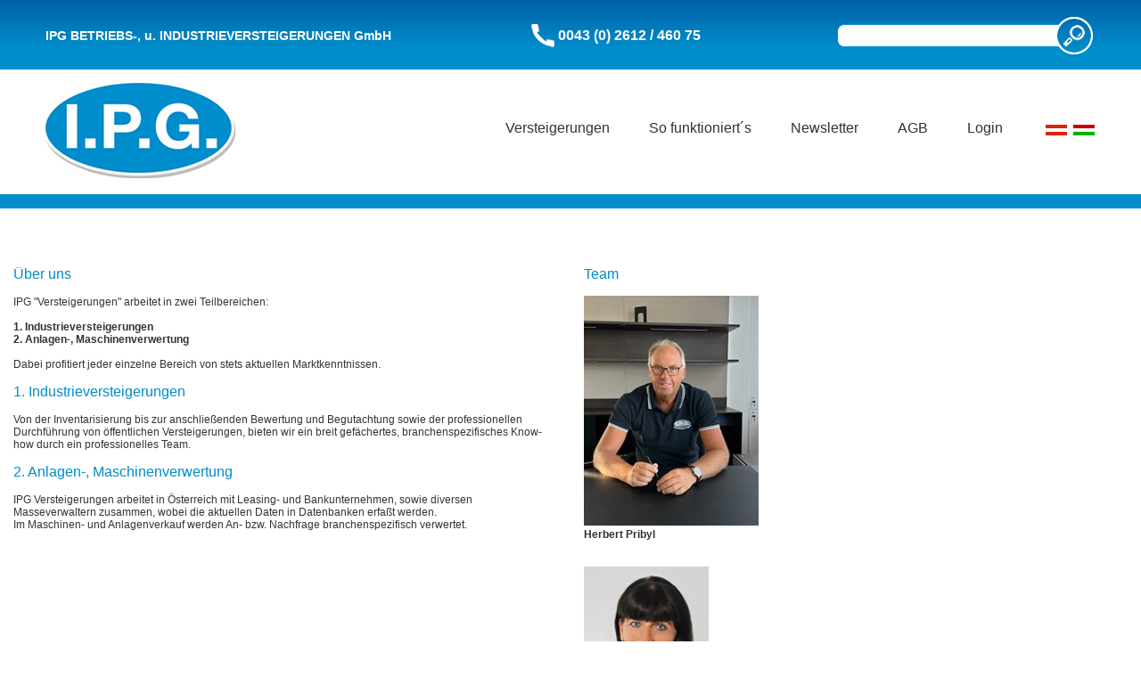

--- FILE ---
content_type: text/html; charset=ISO-8859-1
request_url: https://ipg-versteigerungen.at/ueber_uns.html
body_size: 4712
content:
<!DOCTYPE html>
<html>
<head>
	<title>I.P.G. BETRIEBS-, u. INDUSTRIE-VERSTEIGERUNGEN GmbH, Versteigerungen, Betriebsversteigerungen, Insolvenzversteigerung, Betriebsaufl&ouml;sungen, Konkurse, &Ouml;sterreich, Austria, Ungarn</title>
<meta name="author" content="I.P.G. BETRIEBS-, u. INDUSTRIE-VERSTEIGERUNGEN GmbH, altenbacher consulting">
<meta name="copyright" content="altenbacher consulting">
<meta name="robots" content="index,follow">
<meta http-equiv="content-type" content="text/html; charset=iso-8859-1">
<meta http-equiv="Expires" content="0">
<meta name="description" lang="de" content=", I.P.G. BETRIEBS-, u. INDUSTRIE-VERSTEIGERUNGEN GmbH">
<meta name="keywords" lang="de" content=", I.P.G. BETRIEBS-, u. INDUSTRIE-VERSTEIGERUNGEN GmbH">
<meta name="document-rating" content="General">
<meta name="document-classification" content="Business and Economy">
<meta http-equiv="content-Language" content="de">
<meta name="Page-Topic" content="Versteigerungen, Abverkauf">
<meta name="Page-Type" content="Produktinfo">
<meta name="Revisit-after" content="30 days">
<meta http-equiv="content-style-type" content="text/css">
<link rel="stylesheet" href="../includes/styles.css?abcdef" type="text/css">
<meta name="viewport" content="width=device-width, initial-scale:1.0">
<script src="//ajax.googleapis.com/ajax/libs/jquery/1.7.2/jquery.min.js"></script>
<script language="JavaScript" type="text/javascript">
<!--
function getScrollOffsets() {
	var w = window;
	if (w.pageXOffset != null) return { y:w.pageYOffset };
    var d = w.document;
    if (document.compatMode == "CSS1Compat") {
        return { y:d.documentElement.scrollTop };
    }
    return { y: d.body.scrollTop }; 
}
function zoomPicture (picsrc, w, h) {
	var lay = document.getElementById('picZoom');
	var layF = document.getElementById('picZoomField');
	var pic = document.getElementById('picZoomImg');
	var off = getScrollOffsets ();
    lay.style.top = eval ("'" + parseInt(off['y']-3000) + "px'");
	lay.style.display = 'block';
	var layFwidth = parseInt(w);
	layF.style.maxWidth = eval("'" + layFwidth + "px'");
	pic.src = picsrc;
	pic.width = w;
	pic.height = h;
}
function picClose () {
	var lay = document.getElementById('picZoom');
	lay.style.display = 'none';
}
function picUpload () {
	var lay = document.getElementById('galleryUpload');
	lay.style.display = 'block';
}
function onClickGalleryFormAction (I, A, V) {
	window.document.GalleryForm.ID.value = I;
	window.document.GalleryForm.GalleryAction.value = A;
	window.document.GalleryForm.ActionValue.value = V;
	window.document.GalleryForm.submit();
}

var Gallery = new Array();
var nowID;

function openGallery (Content_ID, Order) {
    nowID = Content_ID;
	var lay = document.getElementById('galleryZoom');
	var layF = document.getElementById('galleryZoomField');
	var Nr = document.getElementById('galleryZoomNr');
	var Nav = document.getElementById('galleryNav');
	var NavBack = document.getElementById('galleryNavBack');
	var NavFor = document.getElementById('galleryNavFor');
	var pic = document.getElementById('galleryZoomImg');
	var picWidth = document.getElementById('galleryZoomWidth');
	var tit = document.getElementById('galleryZoomTitle');
	var tex = document.getElementById('galleryZoomText');
	var Thumb = document.getElementById('galleryThumb' + Content_ID);
	if (Thumb === null) {
	} else {
		Thumb.style.display = 'block';
	}
    var off = getScrollOffsets ();
    lay.style.top = eval ("'" + parseInt(off['y']-3000) + "px'");
    lay.style.display = 'block';
	var layFwidth = parseInt(Gallery[Content_ID]["Width"]);
	layF.style.maxWidth = eval("'" + layFwidth + "px'");
	var NavWidth = parseInt(Gallery[Content_ID]["Width"]) + 40;
	Nav.style.maxWidth = eval("'" + NavWidth + "px'");
	if (Order > 1) { NavBack.innerHTML = '<a href="javascript: openGallery('+Content_ID+','+(parseInt(Order)-1)+');">&lt;</a>'; } else { NavBack.innerHTML = '<a href="" onClick="return false;" class="end">&lt;</a>'; } 
	if (Order < Gallery[Content_ID]["maxOrder"]) { NavFor.innerHTML = '<a href="javascript: openGallery('+Content_ID+','+(parseInt(Order)+1)+');">&gt;</a>'; } else { NavFor.innerHTML = '<a href="" onClick="return false;" class="end">&gt;</a>'; } 
	Nr.innerText = 'Bild '+Order+' von '+Gallery[Content_ID]["maxOrder"];
	pic.src = Gallery[Content_ID][Gallery[Content_ID]["Order"][Order]]["Src"];
	pic.width = Gallery[Content_ID][Gallery[Content_ID]["Order"][Order]]["Width"];
	pic.height = Gallery[Content_ID][Gallery[Content_ID]["Order"][Order]]["Height"];
	picWidth.style.maxWidth = eval("'" + Gallery[Content_ID][Gallery[Content_ID]["Order"][Order]]["Width"] + "px'");
	tit.innerText = Gallery[Content_ID][Gallery[Content_ID]["Order"][Order]]["Title"];
	tex.innerText = Gallery[Content_ID][Gallery[Content_ID]["Order"][Order]]["Text"];
}
function galleryClose () {
	var lay = document.getElementById('galleryZoom');
	lay.style.display = 'none';
	var Thumb = document.getElementById('galleryThumb' + nowID);
	if (Thumb === null) {
	} else {
		Thumb.style.display = 'none';
	}
}
//-->
</script><link type="text/css" rel="stylesheet" href="../includes/lightgallery/css/lightgallery.css" />
<script language="JavaScript" type="text/javascript">
<!--
function UnCryptMailto( s ) {
	var n = 0;
	var r = "";
	for( var i = 0; i < s.length; i++)
	{
	    n = s.charCodeAt( i );
	    if( n >= 8364 )
	    {
	        n = 128;                                
	    }
	    r += String.fromCharCode( n - 1 );
	}
	return r;
}

function linkTo_UnCryptMailto( s ){
	location.href=UnCryptMailto( s );
}
function MM_preloadImages() { //v3.0
  var d=document; if(d.images){ if(!d.MM_p) d.MM_p=new Array();
    var i,j=d.MM_p.length,a=MM_preloadImages.arguments; for(i=0; i<a.length; i++)
    if (a[i].indexOf("#")!=0){ d.MM_p[j]=new Image; d.MM_p[j++].src=a[i];}}
}

function MM_swapImgRestore() { //v3.0
  var i,x,a=document.MM_sr; for(i=0;a&&i<a.length&&(x=a[i])&&x.oSrc;i++) x.src=x.oSrc;
}

function MM_findObj(n, d) { //v4.01
  var p,i,x;  if(!d) d=document; if((p=n.indexOf("?"))>0&&parent.frames.length) {
    d=parent.frames[n.substring(p+1)].document; n=n.substring(0,p);}
  if(!(x=d[n])&&d.all) x=d.all[n]; for (i=0;!x&&i<d.forms.length;i++) x=d.forms[i][n];
  for(i=0;!x&&d.layers&&i<d.layers.length;i++) x=MM_findObj(n,d.layers[i].document);
  if(!x && d.getElementById) x=d.getElementById(n); return x;
}

function MM_swapImage() { //v3.0
  var i,j=0,x,a=MM_swapImage.arguments; document.MM_sr=new Array; for(i=0;i<(a.length-2);i+=3)
   if ((x=MM_findObj(a[i]))!=null){document.MM_sr[j++]=x; if(!x.oSrc) x.oSrc=x.src; x.src=a[i+2];}
}

function MM_openBrWindow(theURL,winName,features) { //v2.0
  window.open(theURL,winName,features);
}

function MM_showHideLayers() { //v3.0
  var i,p,v,obj,args=MM_showHideLayers.arguments;
  for (i=0; i<(args.length-2); i+=3) if ((obj=MM_findObj(args[i]))!=null) { v=args[i+2];
    if (obj.style) { obj=obj.style; v=(v=='show')?'visible':(v='hide')?'hidden':v; }
    obj.visibility=v; }
}

function MM_displayStatusMsg(msgStr) { //v1.0
  status=msgStr;
  document.MM_returnValue = true;
}
//-->
</script>
<script language="JavaScript" type="text/javascript">
<!--
function reloadSite () {
	window.location.href = '/index.phpPicSize=&amp;Gallery_Pic=1&amp;Diashow=Play#Bild';
}
function onLoadAction () {
	MM_preloadImages('');
	window.setTimeout("reloadSite()", 4000);
}
function onClickSend (reUrl) {
	if (reUrl) {
		window.document.Auction.reUrl.value = reUrl;
	}
	window.document.Auction.submit();
}
function onClickDelete (delID) {
	window.document.Auction.delID.value = delID;
	window.document.Auction.submit();
}
function changeDetailPic(picsrc, w, h) {
	var pic = document.getElementById('detailpic');
	pic.src = picsrc;
	pic.width = w;
	pic.height = h;
}
//-->
</script>
<script language="JavaScript">
<!--
var Serverzeit = new Date(2026, 0, 23, 21, 29, 34);
function UhrzeitAnzeigen() {
	if(!document.all && !document.getElementById) { return;	}
	var Jahr = Serverzeit.getYear(); var Monat = Serverzeit.getMonth()+1; var Tag = Serverzeit.getDate(); var Stunden = Serverzeit.getHours(); var Minuten = Serverzeit.getMinutes(); var Sekunden = Serverzeit.getSeconds();
	Serverzeit.setSeconds(Sekunden+1);
	if (Jahr < 999) { Jahr += 1900;	} if(Monat <= 9){ Monat = "0" + Monat; } if(Tag <= 9) { Tag = "0" + Tag; }
	if(Stunden <= 9){ Stunden = "0" + Stunden; } if(Minuten <= 9){ Minuten = "0" + Minuten; } if(Sekunden <= 9) { Sekunden = "0" + Sekunden; }
    Uhrzeitanzeige = Tag+"."+Monat+"."+Jahr+", "+Stunden+":"+Minuten+":"+Sekunden+" Uhr";
    if(document.getElementById) { document.getElementById("Uhrzeit").innerHTML = Uhrzeitanzeige } else if(document.all)	{ Uhrzeit.innerHTML = Uhrzeitanzeige; }
	setTimeout("UhrzeitAnzeigen()", 1000);
}
//-->
</script>
</head>
<body>
<div id="headerwrapper">
    <div id="header">    
        <div id="headercompany">IPG BETRIEBS-, u. INDUSTRIEVERSTEIGERUNGEN GmbH</div>
        <div id="headerhotline"><a href="tel:0043261246075">0043 (0) 2612 / 460 75</a></div>        
        <div id="headersearch">
            <form action="../suchergebnis.php" name="Search" id="Search">
            <input type="text" name="Suche" value="" class="field">
            <input type="submit" value="suchen" class="button">
            </form>
        </div>
    </div>
</div>
   
<div id="menuwrapper">
	<div id="menufield">
        <div id="logo"><a href="/"><img src="../images/ipg_logo.jpg" border="0" width="213" height="107" alt="I.P.G. BETRIEBS-, u. INDUSTRIE-VERSTEIGERUNGEN GmbH, Versteigerungen, Betriebsversteigerungen, Insolvenzversteigerung, Betriebsaufl&ouml;sungen, Konkurse, &Ouml;sterreich, Austria, Ungarn" title="I.P.G. BETRIEBS-, u. INDUSTRIE-VERSTEIGERUNGEN GmbH, Versteigerungen, Betriebsversteigerungen, Insolvenzversteigerung, Betriebsaufl&ouml;sungen, Konkurse, &Ouml;sterreich, Austria, Ungarn" /></a></div>
		<div id="mastermenu">
            <div id="mobilemenu"><a href="#menufloat">Menu</a></div>
            <div id="language">
                <ul>
                    <li><a href="/index.php?Site=ueber_uns&Language=de"><img src="../images/flagge_de.jpg" width="26" height="14" border="0" title="Deutsch / &Ouml;sterreichisch" alt="Deutsch / &Ouml;sterreichisch" align="absmiddle"></a></li>
                    <li><a href="/index.php?Site=ueber_uns&Language=hu"><img src="../images/flagge_hu.jpg" width="26" height="14" border="0" title="Ungarisch" alt="Ungarisch" align="absmiddle"></a></html></li>
                </ul>
            </div>
			<div id="menu">
                <ul>	
				    					    						    							    <li><a href="/versteigerungen.html"><h2>Versteigerungen</h2></a></li>
						    					    				    					    						    							    <li><a href="/gebotsabgabe.html"><h2>So funktioniert&acute;s</h2></a></li>
						    					    				    					    						    							    <li><a href="newsletter/subscribe.php"><h2>Newsletter</h2></a></li>
						    					    				    					    						    							    <li><a href="/agb.html"><h2>AGB</h2></a></li>
						    					    				    					    						    							    <li><a href="/secureauction.php?Show=now"><h2>Login</h2></a></li>
						    					    				    					    				    
			    </ul>
            </div>
		</div>
	</div>
</div>
<div id="mainseperator"></div>
<div id="main">                                        <div class="layerFloat">
                                                            			                        <h1>&Uuml;ber uns</h1>	                                        		                                                                                                                                            			                        	                        <p>IPG "Versteigerungen" arbeitet in zwei Teilbereichen:<br />
<br />
<b>1. Industrieversteigerungen<br />
2. Anlagen-, Maschinenverwertung</b><br />
<br />
Dabei profitiert jeder einzelne Bereich von stets aktuellen Marktkenntnissen.	                        	                        </p>                		                                                                                                                                            			                        <h1>1. Industrieversteigerungen</h1>	                        <p>Von der Inventarisierung bis zur anschlie&szlig;enden Bewertung und Begutachtung sowie der professionellen Durchf&uuml;hrung von &ouml;ffentlichen Versteigerungen, bieten wir ein breit gef&auml;chertes, branchenspezifisches Know-how durch ein professionelles Team.<br />
	                        	                        </p>                		                                                                                                                                            			                        <h1>2. Anlagen-, Maschinenverwertung</h1>	                        <p>IPG Versteigerungen arbeitet in &Ouml;sterreich mit Leasing- und Bankunternehmen, sowie diversen Masseverwaltern zusammen, wobei die aktuellen Daten in Datenbanken erfa&szlig;t werden.<br />
Im Maschinen- und Anlagenverkauf werden An- bzw. Nachfrage branchenspezifisch verwertet.	                        	                        </p>                		                                                                                                                                        </div>
                                                    <div class="layerFloat">
                                                            			                        <h1>Team</h1>	                        <p>	                        	                        </p>                		                                                                                                                                                                                                              <div>                    <img src="https://www.ipg-versteigerungen.at/data/97_97_herbert1.jpg" width="196" height="258" border="0" title="" alt="" style="max-width: 196px; max-height: 258px;">
                                        </div>
                                                                            			                        	                        <p><b>Herbert Pribyl</b><br />
<br />
	                        	                        </p>                		                                                                                                                                                                                                              <div>                    <img src="https://www.ipg-versteigerungen.at/data/61_petra.jpg" width="140" height="210" border="0" title="" alt="" style="max-width: 140px; max-height: 210px;">
                                        </div>
                                                                            			                        	                        <p><b>Petra Wukovits</b><br />
Gesch&auml;ftsf&uuml;hrung <br />
<br />
<br />
	                        	                        </p>                		                                                                                                                                                                                                              <div>                    <img src="https://www.ipg-versteigerungen.at/data/100_julia_web.jpg" width="140" height="210" border="0" title="" alt="" style="max-width: 140px; max-height: 210px;">
                                        </div>
                                                                            			                        	                        <p><b>Julia Seckel</b><br />
Back Office <br />
<br />
<br />
	                        	                        </p>                		                                                                                                                                                                                                              <div>                    <img src="https://www.ipg-versteigerungen.at/data/127_tivadar.jpg" width="156" height="200" border="0" title="" alt="" style="max-width: 156px; max-height: 200px;">
                                        </div>
                                                                            			                        	                        <p><b>Nagy Tivadar</b><br />
Projektleitung<br />
	                        	                        </p>                		                                                                                                                                                                </div>
            
		</div>
		
		<div id="altenbacher">&copy; 2026 <a href="http://www.altenbacher.at" class="altenbacher" target="_blank">altenbacher consulting</a></div>
		 
<div id="footerwrapper">
	<div id="footer">
		<div id="footerdata">
			<div id="adress" class="footerfield">
				<h4>Firmenwortlaut:</h4>
				I.P.G. Betriebs- und<br />
				Industrieversteigerungen GmbH<br />
				Burgenlandstrasse 8<br />
				A - 7350 Oberpullendorf
			</div>
            <div id="bank" class="footerfield">
                <h4>Bankverbindung:</h4>
                Raiffeisenbank Mattersburg<br />
                IBAN AT95 3306 5000 0220 8916<br />
                BIC RLBB AT 2E065        
            </div>
			<div id="company" class="footerfield">
				<h4>Firmenbuchgericht:</h4>
				Landesgericht Eisenstadt<br />
				FN307816x<br />
				ATU63996322
			</div>
		</div>
        <div id="footersecondmenu">
            <ul>
                            <li><a href="../kontakt.html">Kontakt</a></li>
                            <li><a href="../ueber_uns.html" class="Active">&Uuml;ber uns</a></li>
                            <li><a href="../impressum.html">Impressum</a></li>
                        </ul>
        </div>
	</div>
</div>
<div id="picZoom" style="position:absolute; left: 1%; top: 0px;"><div id="picZoomField" onClick="picClose();"><img src="" width="0" height="0" border="0" id="picZoomImg"></div></div>
<script type="text/javascript">
    $('.hiddenLayerLink img').click(function () {
        if ($(this).attr('src') === "/images/close.jpg") {
            $(this).attr('src', '/images/open.jpg');
            $(this).attr('title', 'einblenden');
        } else {
            $(this).attr('src', '/images/close.jpg');
            $(this).attr('title', 'ausblenden');
        }
        $(this).parent().next().toggleClass("showLayer");
    });
</script> 
<script>
jQuery( document ).ready( function( $ ) {

    $('#mobilemenu').click(function(e) {
        e.preventDefault();
        $('#menu').toggle();
    });


});
</script>
</body>
</html>


--- FILE ---
content_type: text/css
request_url: https://ipg-versteigerungen.at/includes/styles.css?abcdef
body_size: 7544
content:
body { 
	background-color: #ffffff; 
	text-align: left; 
	font-family: Arial, Verdana, Helvetica, sans-serif; 
	font-size: 12px; 
	font-weight: normal; 
	color: #333333;
	margin: 0px;
	padding: 0px;
}

h1, h1.link	{ 
	font-family: Verdana, Arial, Helvetica, sans-serif; 
	font-size: 16px; 
	font-weight: normal; 
	text-decoration: none; 
	color: #008CCA; 
	margin: 0px 0px 15px 0px; 
	padding: 0px;
}
h1.list, h1.file, h1.homeLink {
	font-size: 12px; 
	font-weight: bold; 
	color: #008CCA; 
	margin: 0px 0px 15px 0px; 
	padding: 0px;
}
h2	{
	font-size: 12px; 
	font-weight: bold; 
	color: #2D3235; 
	margin: 0px;
	margin-top: 4px;
	padding: 0px;
}
p {
	padding: 0px;
	margin: 0px 0px 15px 0px;
}
a { 
    text-decoration: underline; 
    color: #008CCA;
}

.alert {
    color: #cc0000;
}
.alertLine {
    border: 1px solid #cc0000;
    padding: 8px;
    background-color: #ffffff;    
    font-weight: bold;
}


.hiddenLayer {
	display: none;
}
.showLayer {
	display: block;
}
.hiddenLayerLink, .showLayerLink, .deleteDeliveryLink {
	height: 0px;
	position: relative;
	top: -18px;
	text-align: right;
}
.head	{ 
	font-family: Arial, Verdana, Helvetica, sans-serif; 
	font-size:12px; 
	text-decoration:none; 
	font-weight: bold; 
	color:#333333 
}
.highlight { 
	color: #008CCA 
}







#headerwrapper {
	width: 100%;
    background-color: #008CCA;
    background-image: url('/images/topbg.jpg'); 
}
#header {
    display: block;
    max-width: 1260px;
    margin: 0px auto;    
    padding: 0% 4%;
    overflow: auto;
}
#headercompany {
    font-size: 14px;
    color: #ffffff;
    padding-top: 10px;  
    font-weight: bold;  
}
#headerhotline {
      
}
#headerhotline a {
    font-size: 16px;
    font-weight: bold;
    color: #ffffff;
    text-decoration: none;         
}
#headerhotline a:before {
    content: url(/images/icon_hotline.png);
    display: inline-block;
    position: relative;
    top: 8px;
    left: -4px;
}

#headersearch {
    white-space: nowrap;
} 
#headersearch input.field {
    width: 250px;
    height: 22px;
    font-size: 14px;
    background-color: #ffffff;
    border: 1px solid #008CCA;
    border-radius: 8px;
    position: relative;
    left: 26px;
}
#headersearch input[type="submit"].button {
    background: url('/images/button_search.png') no-repeat;
    width: 42px;
    height: 42px;
    font-size: 0px;
    border: 0px;
    position: relative;
    top: -5px;
    left: 12px;
}

@media screen and (min-width: 600px) {
    #header {   
        padding-bottom: 10px;   
    }
    #headercompany {
    }
    #headerhotline {
        padding-top: 5px;
        float: left;             
    }
    #headersearch {
        float: right; 
        text-align: right;
        padding-right: 15px;
    }
}
    
@media screen and (min-width: 1000px) {
    #headercompany {
        width: 41%;
        float: left;
        margin-top: 22px;
    }
    #headerhotline {
        width: 27%;
        margin-top: 14px; 
        text-align: center; 
             
    }
    #headersearch {
        width: 30%;
        margin-top: 14px; 
    }
}
@media screen and (max-width: 400px) {
    #headercompany {
        font-size: 12px;
    }    
}
#headlogo {
 	float: left;
} 
#headmenu {
	overflow: auto;
}




#menuwrapper {
	width: 100%;
    margin: 15px 0px;
    overflow: auto;
}
#menufield {
	max-width: 1260px;
	margin: 0px auto;
    padding: 0% 4%;
    overflow: auto;
}
#mastermenu {
    
}
#logo {
    float: left;    
}
#mobilemenu {
    -webkit-box-sizing: border-box;
    -moz-box-sizing: border-box;
    box-sizing: border-box;
    width: 50px;
    height: 50px;
    background-color: #008CCA;
    background-image: url(/images/bg_mobilemenu.jpg);  
    padding-top: 27px;
    text-align: center;
    cursor: pointer;
    float: left;
    margin-top: 25px;
    margin-left: 25px;
}
#mobilemenu a {
    color: #ffffff;
    text-decoration: none;
    font-size: 13px;    
}
#language {
    float: right;    
}

#language ul  {
    list-style-type: none;
    margin: 0px;
    margin-top: 34px;
    padding: 0px;
}
#language ul li {
    margin-left: 5px;
    margin-top: 11px;
    float: left;
}

#menu {

}

#menu ul {
	list-style-type: none;
	margin: 0px;
	padding: 0px;
}
#menu li {
	margin: 0px;
	padding: 0px;
	text-align:center;	
}
#menu h2 {
    display: inline-block;
	font-family: Verdana, Arial, Helvetica, sans-serif; 
	font-weight: normal; 
	font-size: 16px;
	margin: 38px 20px;
	padding: 4px 2px;
	color: #333333;	
}
#menu h2:hover {
    color: #008CCA;    
}

#menu a {
	text-decoration: none;
}





@media screen and (min-width: 1000px) {
    #mobilemenu {
        display: none;   
    }
    #menu {
        float: right;    
    }
    #menu ul {
        margin-right: 20px;
    }
    #menu li {
        float: left;
    }  
    #menu h2.active {
        border-bottom: 5px solid #008CCA;
    }
    #menu h2:hover {
        border-bottom: 5px solid #008CCA;
        color: #008CCA;    
    }  
}
@media screen and (max-width: 999px) {
    #menu {
        display: none;
        clear: both;
        background-color: #ffffff;
    } 
    #menu ul {
        padding: 5px 0px;
        border-bottom: 3px solid #008CCA;   
    }
    #menu li {
        border-bottom: 1px dotted #008CCA;    
    }
    #menu li.active {
        border-bottom: 0px dotted #008CCA;  
        background-color: #008CCA;    
    }
    #menu h2 {
        margin: 0px;
        padding: 10px;
        display: block;    
    }
    #menu h2:hover {
        border-bottom: 0px solid #008CCA;
        color: #008CCA;    
    }
    #menu h2.active {
        color: #ffffff;
        border-bottom: 0px solid #008CCA;
    }
}
@media screen and (max-width: 400px) {
    #logo img {
        width: 120px;
        height: auto;    
    }
    #mobilemenu {
        margin-top: 6px; 
    }
    #language ul  {
        margin-top: 14px;
    }
}




#mainseperator {
        display: block;
        background-color: #008CCA;
        height: 16px; 
    }


#sujetwrapper {
    display: none;    
}
@media screen and (min-width: 700px) {
    #sujetwrapper {
        display: block;
        background-color: #008CCA;
        overflow: auto;
    }
    
    .frau1 {
        background: #008CCA url('/images/frau_1.jpg') no-repeat center center; 
    }
    .frau2 {
        background: #008CCA url('/images/frau_2.jpg') no-repeat center center; 
    }
    .frau3 {
        background: #008CCA url('/images/frau_3.jpg') no-repeat center center; 
    }
    .mann1 {
        background: #008CCA url('/images/mann_1.jpg') no-repeat center center; 
    }
    .mann2 {
        background: #008CCA url('/images/mann_2.jpg') no-repeat center center; 
    }
    .mann3 {
        background: #008CCA url('/images/mann_3.jpg') no-repeat center center; 
    }
        
    #sujetmain {
        display: block;
        max-width: 1290px;
        margin: 15px auto;  
        overflow: auto; 
    }
    #sujetmaster {
        width: 80%;
        overflow: auto;  
    }
    .sujetplace {
        -webkit-box-sizing: border-box;
        -moz-box-sizing: border-box;
        box-sizing: border-box;     
        float: left;    
        position: relative;
        margin: 15px;
    }
    .sujettitle {
        position: absolute;
        bottom: 20px;
        background-color: #ffffff;
        color: #333333;
        padding: 5px;
    }

    .sujetnr1 {
        -webkit-box-sizing: border-box;
        -moz-box-sizing: border-box;
        box-sizing: border-box;       
        width: 100%;  
    }
    .sujetnr2, .sujetnr3 {
        display: none;
    }
    .sujet0, .sujet1  {
        width: 42%; 
        float: left; 
    }
    .sujet0 img, .sujet1 img {
        width: 100%;
        object-fit: cover;
        height: 240px; 
    }    
}

@media screen and (min-width: 1200px) {
    #sujetwrapper {
        background-color: #008CCA;
        overflow: auto;
    }    
    #sujetmaster {
        width: 60%;  
    }    
    .sujetnr1 {
        -webkit-box-sizing: border-box;
        -moz-box-sizing: border-box;
        box-sizing: border-box;       
        width: 40%;  
        float: left;  
        padding-right: 30px;
    }
    .sujetnr2 {
        display: block;
        -webkit-box-sizing: border-box;
        -moz-box-sizing: border-box;
        box-sizing: border-box;       
        width: 56%;    
        float: left;  
    }
    .sujetnr3 {
        display: block;
        -webkit-box-sizing: border-box;
        -moz-box-sizing: border-box;
        box-sizing: border-box;       
        width: 60%;    
        float: left;  
    }
    .sujet0  {
        width: 100%;
   }
    .sujet1  {
        width: 100%;
    }
    .sujet2 {
        width: 100%;
    }
    .sujet3, .sujet4  {
        width: 43%; 
        float: left; 
    }
    .sujet2 img {
        width: 100%;
        object-fit: cover;
        height: 340px; 
    }     
    .sujet3 img, .sujet4 img {
        width: 100%;
        object-fit: cover;
        height: 140px; 
    }     


}




   


#main {
    max-width: 1290px;
    min-width:220px;
	margin: 50px auto;
	padding: 0px;
	clear: both;
}



.fieldlive {
    font-family: Verdana, Arial, Helvetica, sans-serif; 
    font-size: 18px; 
    text-decoration: none; 
    color : #ffffff;
    background-color: #B91362;    
    padding: 10px;
    margin: 1.16%;   
    overflow: auto; 
}
.fieldonline {
    font-family: Verdana, Arial, Helvetica, sans-serif; 
    font-size: 18px; 
    text-decoration: none; 
    color : #ffffff;
    background-color: #008CCA;
    padding: 10px;
    margin: 1.16%;        
    overflow: auto;
}
.fieldverkauf {
    font-family: Verdana, Arial, Helvetica, sans-serif; 
    font-size: 18px; 
    text-decoration: none; 
    color : #ffffff;
    background-color: #009933;
    padding: 10px;
    margin: 1.16%; 
    overflow: auto;       
}
.fieldlive h1, 
.fieldonline h1,
.fieldverkauf h1 {
    padding: 0px;
    margin: 0px;
    color: #ffffff; 
}
.fieldlive div, 
.fieldonline div,
.fieldverkauf div {
    display: inline-block;
    float: left;    
}
.fieldlive div+div, 
.fieldonline div+div,
.fieldverkauf div+div {
    float: right; 
    font-size: 12px;  
    padding-top: 4px; 
}


.bglive {
    color : #ffffff;
    background-color: #B91362;    
}
.bgonline {
    color : #ffffff;
    background-color: #008CCA;       
}
.bgverkauf {
    color : #ffffff;
    background-color: #009933;     
}


.versteigerungalert {
    color : #ff0000;
    background-color: #ffffff;
    border: 3px solid #ff0000;
    padding: 12px;
    margin: 1.16%;    
    font-size: 16px;
    font-weight: normal;
}


.leftElement {
    float: left;
    width: 26%;
    margin-right: 10px;
    overflow: auto;
}
.middleElement {
    width: 26%;
    margin: 0px auto;
    overflow: auto;
}
.rightElement {
    float: right;
    width: 26%;
    margin-left: 10px;
    overflow: auto;
}

#navigator {
    font-family: Arial, Verdana, Helvetica, sans-serif; 
    font-size: 10px; 
    font-weight: normal; 
    color: #666666;
    text-decoration: none;
    margin: 0% 1.16%;
}
#navigator a {
    font-family: Arial, Verdana, Helvetica, sans-serif; 
    font-size: 10px; 
    font-weight: normal; 
    color: #666666;
    text-decoration: none;
}


.versteigerungsvideo {
    margin: 0% 1.16%;
}





.versteigerungsuebersicht {
    margin-bottom: 60px;   
}
.versteigerungsuebersicht.highlightbg {
    background-color: #ECFFE8;  
    padding: 0.3% 0%;
}
.versteigerungsuebersichtbilder {
    overflow: auto;
}

.versteigerungsuebersichtbilder img {
    float: left;
    margin: 1.16%;
    width: 17.68%;
    min-width: 125px;
    height: auto;
}

.versteigerungsuebersichtinfo {
    float: left;
    margin: 1.16%;
    margin-right: 2.32%;
    width: 17.68%;
    max-width: 225px;
    min-width: 170px;
}
.versteigerungsuebersichtbeschreibung {
    margin: 1.16%;
    overflow: auto;
    width: 56,52%;
    min-width: 150px;
}
.versteigerungsuebersichtbeschreibung h1 {
    font-size: 20px; 
    color: #333333;
}
.versteigerungsuebersichticon {
    float: right;
    margin: 1.16%;
    width: 17.68%;  
    text-align: right;
}
.versteigerungsuebersichticon img {
    display: inline-block;
    margin-bottom: 30px;
    width: 100%;    
    max-width: 70px;
    min-width: 50px;
    height: auto;
}
.versteigerungsuebersichticon a.buttonLink,
.versteigerungsuebersichticonbutton {
    display: inline-block;
    font-family: Verdana, Arial, Helvetica, sans-serif;
    font-size: 16px;
    font-weight: bold;
    color: #ffffff;
    text-decoration: none;
    width: 80%;
    padding: 12px 10%;
    margin-bottom: 10px;
    text-align: left;
}
.versteigerungsuebersichticon .versteigerungsuebersichticonbutton .pictureGallery {
    display: inline-block;
    padding: 0px;
    margin: 0px;
}

.versteigerungsuebersichticon .versteigerungsuebersichticonbutton div.pictureGallerytitle {
    display: inline-block;
    font-size: 16px;
    font-weight: bold;
    text-decoration: none; 
    color: #ffffff;
    padding: 0px;
    margin: 0px;
    margin-top: -6px;
}
.versteigerungsuebersichticon .versteigerungsuebersichticonbutton div.pictureGalleryimg {
    display: none;
}



.infobox, .anfahrtsplan {
    margin-bottom: 4.44%;
    padding: 4.44%;
    min-height: 40px;
}
.infobox {
    padding-bottom: 8.88%;
}
.infobox div+div {
    margin-top: 10px; 
}
.infobox h4 {
    font-weight: bold;
    margin: 0px;
}

.anfahrtsplan {
    padding: 16px 0px 1px 68px;
}
.anfahrtsplan.bglive {
    background: #B91362 url('/images/icon_map_live.png') no-repeat top 10px left 4.44%;
}
.anfahrtsplan.bgonline {
    background: #008CCA url('/images/icon_map_auction.png') no-repeat top 10px left 4.44%;
}
.anfahrtsplan.bgverkauf {
    background: #009933 url('/images/icon_map_buy.png') no-repeat top 10px left 4.44%;
}
.anfahrtsplan a {
    font-family: Verdana, Arial, Helvetica, sans-serif; 
    font-size: 20px; 
    font-weight: normal; 
    text-decoration: none;
    color : #ffffff; 
}


.versteigerungsuebersichtlisten {
     margin-top: 1.6%;
}
.versteigerungsuebersichtlisten span, .versteigerungsuebersichtlisten a {
    font-weight: bold;
}
.versteigerungsuebersichtlisten li {
    line-height: 22px;
}
.versteigerungsuebersichtlisten a {
    font-size: 14px;
}
.versteigerungsuebersichtlisten a.small {
    font-weight: normal;
    font-size: 12px;
}
.versteigerungsuebersichtlisten div {
    margin-top: 1.6%;
    float: left;
    width: 50%;
    min-width: 270px;
}
.versteigerungsuebersichtlisten ul {
    margin-top: 0px;    
    padding-left: 15px;
}

.versteigerungsuebersichtlisten .pictureGallery {
    display: inline-block;
    padding: 0px;
    margin: 0px;
    max-height: 20px;
}

.versteigerungsuebersichtlisten div.pictureGallerytitle {
    display: inline-block;
    font-size: 14px;
    font-weight: bold;
    text-decoration: underline; 
    color: #008CCA;
    padding: 0px;
    margin: 0px;
    margin-top: -6px;
}
.versteigerungsuebersichtlisten div.pictureGalleryimg {
    display: none;
}


#versteigerungslistedetail {
    border: 1px solid #008DCB;
    padding: 10px 20px;
    overflow: auto;
    margin: 1.16%;
}

.versteigerungslistedetailtitle {
    font-family: Verdana, Arial, Helvetica, sans-serif; 
    font-size: 14px;     
}
#versteigerungslistedetail .hiddenLayer {
    margin-top: 15px;    
}
#versteigerungslistedetailtext {
    width: 250px;    
}
.alertfield {
    border: 1px solid #cc0000;
    padding: 10px 20px;
    margin: 1.16%;
    color: #cc0000;
    font-size: 16px;
    font-weight: bold;
}


#versteigerungsliste {
    margin: 1.16% 0%;
    margin-bottom: 0.6%;
}

#versteigerungsliste.onlinegebot div.onlinegebot {
    margin-top: -8px;
}
#versteigerungsliste ul {
    list-style-type: none;
    padding: 0px;
    margin: 0px 0%;
}
#versteigerungsliste li, #versteigerungsliste div.onlinegebot {
    float: left;
    margin: 1.16%;
    margin-bottom: 60px;
    width: 17.68%;
    min-width: 200px;
}
#versteigerungsliste li div.layer {
    position: relative;
    overflow: hidden;
}
#versteigerungsliste.versteigerungslistelive li {
    border-bottom: 3px solid #B91362;    
}
#versteigerungsliste.versteigerungslisteonline li {
    border-bottom: 3px solid #008CCA;    
}
#versteigerungsliste.versteigerungslisteverkauf li {
    border-bottom: 3px solid #009933;    
}
#versteigerungsliste li.versteigerungslisteinfotext {
    clear: left;
    width: 98.8%;
    border: none;
}
.versteigerungslistegruppe {
    font-family: Arial, Verdana, Helvetica, sans-serif; 
    font-size: 11px; 
    margin: 2px;    
    height: 11px;
    overflow: hidden;
}
.versteigerungslistepos {
    font-family: Verdana, Arial, Helvetica, sans-serif; 
    font-size: 14px; 
    font-weight: bold;
    padding: 4px;
    color: #ffffff;    
}
.versteigerungslistelive .versteigerungslistepos {
    background-color: #B91362;    
}
.versteigerungslisteonline .versteigerungslistepos {
    background-color: #008CCA;    
}
.versteigerungslisteverkauf .versteigerungslistepos {
    background-color: #009933;    
}


.versteigerungslistearticle {
    margin: 2px 0px;    
}
.versteigerungslistearticlepic {
    width: 100%;
    overflow: hidden;
    min-height: 170px;
}

.versteigerungslistearticlepic img {
    width: 100%;
    object-fit: cover;
    height: 170px;
}
.versteigerungslistearticlepic.gebot img {
    width: 100%;
    height: auto;
}
.versteigerungslistearticletitle {
    height: 40px;
    overflow: hidden;
}
.versteigerungslistearticle h4 {
    margin: 2px 0px;
    font-family: Verdana, Arial, Helvetica, sans-serif; 
    font-size: 14px;
    font-weight: bold; 
}
.versteigerungslistearticledetailtext {
    font-size: 11px;
    min-height: 65px;    
}
.versteigerungslisteprice {
    margin-top: 2px;
    padding: 8px 2px 2px 0px;
    height: 46px;    
}
.versteigerungslistelive .versteigerungslisteprice {
    border-top: 1px dotted #B91362;   
}
.versteigerungslisteonline .versteigerungslisteprice {
    border-top: 1px dotted #008CCA;   
}
.versteigerungslisteverkauf .versteigerungslisteprice {
    border-top: 1px dotted #009933;   
}
.versteigerungslisteprice1 {
    float: left;
    font-size: 14px;
}
.versteigerungslisteprice2 {
    text-align: right;
    overflow: auto;
    font-weight: bold;
    font-size: 14px;
}
.versteigerungslisteprice2 div {
    display: inline-block;
    color: #008DCB;
}
.versteigerungslisteaction {
    padding: 2px 1px 1px 1px;    
}
.versteigerungslisteaction div {
     display: inline-block;
     float: left;
     width: 83px;
     padding: 8px 2px;
     text-align: center;
}
.versteigerungslisteaction div a {
     font-family: Verdana, Arial, Helvetica, sans-serif; 
     font-size: 16px;
     font-weight: bold; 
     color: #ffffff;
     text-decoration: none;
}
.versteigerungslistelive .versteigerungslisteaction div {
    background-color: #B91362;    
}
.versteigerungslisteonline .versteigerungslisteaction div {
    background-color: #008CCA;    
}
.versteigerungslisteverkauf .versteigerungslisteaction div {
    background-color: #009933;    
}
.versteigerungslisteaction div+div {
     float: right;
}
.versteigerungslistegebotstatus {
    position: absolute;
    right: 8px;
    top: 292px;
}
.versteigerungslistedelivery {
    position: absolute;
    top: 41px;
}     
.versteigerungslistegebotstatustext {
    clear: both;
    padding: 4px 0px;
    font-weight: bold;
    min-height: 42px;
}
.versteigerungslistegebotstatustext span.true {
    color: #009933;     
}
.versteigerungslistegebotstatustext span.false {
    color: #B91362;
}
.versteigerungslistegebotstatustext div {
    display: inline-block;
}

@media screen and (max-width: 450px) {
    #versteigerungsliste li, #versteigerungsliste div.onlinegebot {
        float: none;
        margin: 1.16%;
        margin-bottom: 60px;
        width: 97.68%;
        min-width: 200px;
        padding-bottom: 15px;
    } 
    .versteigerungslistearticlepic img {
        width: 100%;
        object-fit: cover;
        height: 340px;
    }   
}



#versteigerungsarticle {
    overflow: auto;
}
#versteigerungsarticleimage {
    float: left;
    width: 56%;    
    max-width: 540px;
    margin: 1.16%;
}


.pictureGallery {
    clear: left;
    overflow: hidden;
}
.pictureGallery img {
    -webkit-box-sizing: border-box;
    -moz-box-sizing: border-box;
    box-sizing: border-box; 
    width: 100%;
    height: auto;
    margin: 0px;
}
.pictureGalleryImg {
    width: 31.7%;
    max-width: 280px;
    height: 200px;
    float: left;
    margin-right: 1%;
    margin-bottom: 1%;
}
.pictureGalleryImg img {
    width: 100%;
    object-fit: cover;
    height: 200px;
}
.item {
    cursor: pointer;        
}
#versteigerungsarticledetail {
    overflow: auto;
    min-width: 270px;
    margin: 1.02%;
}
#versteigerungsarticlegebot {
    background-color: #EFF8FC;
    padding: 3.06%;    
    margin-top: 3.06%;
}
#versteigerungsarticlegebot.onlinegebot {
    margin-top: 0%;
}
#versteigerungsarticleonlinegebot {
    margin: 0px;
    margin-top: 0.6%;
    padding: 0px;    
    float: left;
    width: 65%;
    overflow: auto;
}
.gebotnumber {
    display: inline-block;
}
#versteigerungsarticlegebot input {
    height: 15px;
    width: 120px;    
    margin-top: 0px;
}
#versteigerungsarticlegebot input[type="checkbox"] {
    height: 12px;
    width: 12px;    
    margin-top: 0px;
}
#versteigerungsarticlegebot input[type="submit"] {
    height: 20px;
    width: 80px;
    margin-top: 0px;
    border: none; 
}
#versteigerungsarticlegebot input.gebotbestaetigen {
    width: 60px;    
    text-align: right;
}
#versteigerungsarticlegebot input[type="submit"].gebotbestaetigen {
    width: 160px;
    max-width: 160px;
    text-align: center;    
}
#versteigerungsarticlegebot .gebotalert {
    font-family: Verdana, Arial, Helvetica, sans-serif; 
    color: #cc0000;
    font-size: 14px;
    height: 35px;
}
#versteigerungsarticlegebot .servertime {
    font-size: 11px;     
}
.versteigerungsarticlelawinfo {
    border: 1px solid #cc0000;
    padding: 3.32%;    
    font-size: 10px;
    color: #cc0000;        
}
#versteigerungslistenavigator {
    clear: left;
    margin: 1.16%;
    text-align: center;
}
a.listenNavigator    { 
    display: inline-block;
    width: 30px;
    text-decoration: none; 
    font-weight: bold;
    font-size: 14px; 
    background-color: #999999;
    color: #ffffff; 
    padding: 7px 0px;
    vertical-align: top;
}
a.listenNavigator.large    { 
    width: 140px;
}
a.listenNavigatorActive    { 
    display: inline-block;
    width: 28px;
    border: 1px solid #999999;
    text-decoration: none; 
    font-weight: bold;
    font-size: 14px; 
    background-color: #ffffff;
    color: #333333; 
    padding: 6px 0px;
    vertical-align: top;
}
#versteigerungslistenavigator div {
    -webkit-box-sizing: border-box;
    -moz-box-sizing: border-box;
    box-sizing: border-box;       
    display: inline-block;  
    background-color: #cecece;
    width: 30px; 
    height: 30px; 
    position: relative;
}
#versteigerungslistenavigator div.active {
    background-color: #999999;
}
#versteigerungslistenavigator div img {
    position: absolute;
    top: 0px;
    left: 0px;
    top: 7px;
    left: 9px;
}
#versteigerungslistenavigator.live a.listenNavigator,
#versteigerungslistenavigator.live div.active {
    background-color: #B91362;     
}
#versteigerungslistenavigator.live a.listenNavigatorActive {
    border: 1px solid #B91362;     
}
#versteigerungslistenavigator.online a.listenNavigator,
#versteigerungslistenavigator.online div.active {
    background-color: #008CCA;     
}
#versteigerungslistenavigator.online a.listenNavigatorActive {
    border: 1px solid #008CCA;     
}
#versteigerungslistenavigator.verkauf a.listenNavigator,
#versteigerungslistenavigator.verkauf div.active {
    background-color: #009933;     
}
#versteigerungslistenavigator.verkauf a.listenNavigatorActive {
    border: 1px solid #009933;     
}

#versteigerungslistencondition {
    clear: left;
    margin: 1.16%;
    font-size: 11px; 
}
#versteigerungsarticledelivery {
    background-color: #ffffff;
    padding-top: 10px;
}

#versteigerungsarticledelivery img {
    float: left;
    padding-right: 10px;    
}
#versteigerungsarticledelivery div {
    margin: 10px 0px 25px 0px;
}
#versteigerungsarticledelivery div span {
    font-weight: bold;
}

#bieterschritte {
    margin-top: 0.6%;
    padding-left: 0.6%;
    min-width: 140px;
    overflow: auto;
}
#bieterschritte table {
    width: 100%;
    max-width: 280px;
    border-collapse: collapse;
}
#bieterschritte table, #bieterschritte th, #bieterschritte td {
    border: 1px dotted #008DCB;    
}
#bieterschritte th {
    font-size: 10px;
    font-weight: normal;
    text-align: center;    
}

#gallerySiteNav {
    margin: 1.02%;    
}
#gallerySiteNavControl {
    float: left;    
}
#gallerySiteNavPicsize {
    float: right;    
}
#gallerySitePic {
    clear: all;
    text-align: center;
    margin: 1.02%;
    margin-top: 2.04%;    
}
#gallerySitePic img {
    width: 100%;
    height: auto;
}


#usermenu {
    margin: 0% 1.02% 3.06% 1.02%;
}
#usermenu ul {
    list-style-type: none;
    margin: 0px;
    padding: 0px;
    overflow: auto;
}
#usermenu li {
    -webkit-box-sizing: border-box;
    -moz-box-sizing: border-box;
    box-sizing: border-box;   
    float: left;
    width: 50%;
    margin: 0px;
    padding: 0px;
    border: 1px solid #ffffff;
    background-color: #008CCA;
    background-image: url(/images/topbg.jpg);  
    text-align:center;    
}
#usermenu li+li+li {
    width: 33.333%;   
}
#usermenu li.active {
    background-image: none !important;
    background-color: #ffffff;
    border: 1px solid #008DCB;
}
#usermenu a {
    font-family: Verdana, Arial, Helvetica, sans-serif; 
    font-weight: normal; 
    font-size: 12px;
    color: #ffffff;    
    text-decoration: none;
    padding: 12px;
    display: block;
}
#usermenu a.active {
    color: #008DCB;
}

.userdata {
    font-size: 12px;
}



.edit {
    margin: 10px 0px 20px 0px;
    border-top: 1px dotted #008DCB; 
    text-align: right;
    padding-top: 2px;
    font-size: 11px;
}
.edit a {
    text-decoration: none;
}









.layerTable {
    position: relative;
    z-index: 100;
    width: 100%;
    overflow: auto;    
}
.listTable {

}
.listTable th {
    padding: 5px 0px;
    width: 20%;
    border-top: 1px dotted #4D6B79;    
    font-weight: normal;
    font-size: 0.85em;
    text-align: center;    
}
.listTable td {
    -webkit-box-sizing: border-box;
    -moz-box-sizing: border-box;
    box-sizing: border-box;    
    padding: 5px 4px;
    border-top: 1px dotted #4D6B79; 

} 
.listTable tr:nth-child(even) {
    background-color: #f2f3f9;
}

.listTable .info {
    font-size: 0.9em        
}
.listTable .num {
    text-align: right;
    padding-right: 3%;
}


.listTable.bill th {
    -webkit-box-sizing: border-box;
    -moz-box-sizing: border-box;
    box-sizing: border-box;    
    padding: 5px 4px;
}
.listTable.bill th:nth-of-type(1), .listTable.bill td:nth-of-type(1) {
    width: 5%;
}
.listTable.bill th:nth-of-type(2), .listTable.bill td:nth-of-type(2) {
    width: 14%;
    text-align: center;    
}
.listTable.bill th:nth-of-type(3), .listTable.bill td:nth-of-type(3) {
    width: 14%;
    text-align: center;    
}
.listTable.bill th:nth-of-type(4), .listTable.bill td:nth-of-type(4) {
    width: 48%;
    text-align: left;    
}
.listTable.bill th:nth-of-type(5), .listTable.bill td:nth-of-type(5) {
    width: 14%;
}
.listTable.bill th:nth-of-type(6), .listTable.bill td:nth-of-type(6) {
    width: 5%;
    text-align: center;
}
.listTable.bill td:nth-of-type(6) {
    
}


#siteNavigator {
    width: 100%;    
    border-top: 1px dotted #4D6B79;
}
#siteNavigator td:nth-of-type(1) {
    width: 10%;    
}
#siteNavigator td:nth-of-type(2) {
    width: 80%;    
    text-align: center;
}
#siteNavigator td:nth-of-type(3) {
    width: 10%;    
    text-align: right;    
}


@media screen and (max-width: 600px) {
   .listTable table,
   .listTable th,    
   .listTable td, 
   .listTable tr { 
        display: block; 
        width: 100%;
        text-align: left;
    }
    .listTable th {
        display: none;    
    }
    .listTable tr { 
        overflow: auto;    
    }
    .listTable tr:nth-child(1n+2) {
        border-top: 1px dotted #4D6B79;    
    }
    .listTable td { 
       border-top: 0px dotted #4D6B79;    
    }
    .listTable.bill td:nth-of-type(1) {
        display: none;    
    }
   .listTable .num {
        text-align: left;
    }
   .listTable.bill td:nth-of-type(2),
   .listTable.bill td:nth-of-type(3),
   .listTable.bill td:nth-of-type(4),
   .listTable.bill td:nth-of-type(5),
   .listTable.bill td:nth-of-type(6) {
        text-align: left;
        width: 50%;
        float: left;
    }
    .listTable.bill td:nth-of-type(6) {
        text-align: left;
        width: 50%;
        float: left;
    }
    .listTable.bill td:nth-of-type(2):before {
        content: "Rechnungs-Nummer: ";        
    }
    .listTable.bill td:nth-of-type(3):before {
        content: "Rechnungs-Datum: ";        
    }
    .listTable.bill td.credit:nth-of-type(2):before {
        content: "Gutschrifts-Nummer: ";        
    }
    .listTable.bill td.credit:nth-of-type(3):before {
        content: "Gutschrifts-Datum: ";        
    }
    .listTable.bill td:nth-of-type(4):before {
        content: "Bestellung von: ";        
    }
    .listTable.bill td:nth-of-type(5):before {
        content: "Betrag [EUR]: ";        
    }
    .listTable.bill td:nth-of-type(6) {
        position: relative;
        float: none;
        width: 100%;
        height: 0px;
        top: -26px;
        text-align: right;
        right: 3px;    
    }
    #siteNavigator {
        border-top: 0px dotted #4D6B79;
    }
    #pagenavigator div div {
        display: none;        
    }

} 
@media screen and (max-width: 500px) {
    .listTable.bill td:nth-of-type(2),
    .listTable.bill td:nth-of-type(3),
    .listTable.bill td:nth-of-type(4),
    .listTable.bill td:nth-of-type(5),
    .listTable.bill td:nth-of-type(6) {
        width: 100%;
        float: none;
    }
    .listTable.bill td:nth-of-type(6) {
        top: -33px;
    }

    #pagenavigator div.goJumper {
        display: none;                
    }
} 




#altenbacher {
    width: 100%;
    max-width: 1260px;
    margin: 0px auto;
    padding: 0px;
    text-align: right;
    font-size: 11px;
    color: #cccccc;
    clear: both;
}
#altenbacher a {
    color: #cccccc;
    text-decoration: none;
}
#footerwrapper {
    width: 100%;
    background-color: #999999;
    overflow: auto;
}
#footer {
    max-width: 1260px;
    margin: 20px auto;    
    overflow: auto;
    padding-bottom: 30px;
    color: #ffffff;
}
#footerdata {
    float: left;     
}
.footerfield {
    float: left; 
    margin-right: 30px;  
}
.footerfield h4 {
    margin: 0px 0px 3px 0px;    
}
#adress {
}
#bank {
}
#company {
}
#footersecondmenu {
    margin: 0px auto;
    float: right; 
}
#footersecondmenu ul {
    list-style-type: none;
    margin: 0px;
    padding: 0px;
}
#footersecondmenu li {
    padding: 0px 12px;
}
#footersecondmenu a {
    font-family: Verdana, Arial, Helvetica, sans-serif; 
    color: #ffffff;
    text-decoration: none; 
    font-size: 16px;   
}
#footersecondmenu a.Active {
    text-decoration: underline; 
    color: #ffffff;
}
#footersecondmenu li+li {
    margin-top: 10px;
}
@media screen and (max-width: 750px) {
    .footerfield {
        clear: both;
        margin-bottom: 20px;
    }
}



#selectAlertWrapper {
    position: fixed;
    z-index: 100000;
    top: 0px;
    left: 0px;
    background-color: rgba(255, 255, 255, 0.8);
    width: 100%;    
    height: 100%;
}
#selectAlert {
    max-width: 400px;
    padding: 20px;
    border: 1px solid #FC841C;
    background-color: #ffffff;
    margin: 0px 0px 10px 0px;    
    position: relative;
}
#selectAlertWrapper #selectAlert {
    margin: 20% auto;
}
#selectAlert .alertTitle {
    color: #0C5381;
    font-size: 1.6em;    
}
#selectAlertWrapper a {
    font-size: 1.2em;
    line-height: 1.8em;    
}
#selectClose {
    text-align: right;
    font-size: 20px;
    position: absolute;
    top: 0px;
    right: 4px;
    cursor: pointer;
    padding: 10px;
}






.layerBreak {
    clear: left;
    width: 97.68%;
    padding: 0%;
    margin: 1.16% 1.16% 0% 1.16%;
}
.layerFloat {
    width: 47.68%;
    min-width: 200px;
    max-width: 615px;
    padding: 0%;
    margin: 1.16% 1.16% 0% 1.16%;
    float:left;
}
.layerBreak img, .layerFloat img {
    width: 100%;
    height: auto;
    margin: 0px;
}
.layerBreak img.icon, .layerFloat img.icon {
    width: 16px;
    height: auto;
    margin: 0px;
}
.layerBreak.subscribe {
    width: 100%;
    max-width: 380px;
    margin: 1.16% auto 0% auto;    
}

.secureInfo {
    max-width: 700px;
    margin: 0px auto;
    padding: 20px 10px 30px 10px;
    position: relative;
}
.secureInfo img {
    width: 100%;
    max-width: 44px;
    height: auto;
}
.secureInfo div {
    position: absolute;
    font-size: 1.6em;
    top: 52px;
    left: 67px;
}

.secureDetailInfo {
    background-color: #008DCB;
    color: #ffffff;
    padding: 15px;
    font-size: 2em;
}
.secureDetailInfo2 {
    background-color: #008DCB;
    color: #ffffff;
    padding: 15px;
    font-size: 1.4em;
}
#secureSMSVerify {
    padding-top: 20px;
    padding-bottom: 20px;
}
#secureSMSVerify h1 {
    margin: 0px 15px;
    font-size: 14px;
}
#secureSMSVerify div {
    width: 100%;
    max-width: 300px;
}
#secureSMSVerify label {
    min-width: 40px;
}
#secureSMSVerify input {
    max-width: 100%;
    float: right;
}
#secureSMSVerify input[type="submit"] {
    max-width: 100%;
    float: right;
    margin-right: 2px;
}

.securefield {
    border: 1px solid #008DCB;
    padding-top: 20px;
    padding-bottom: 20px; 
}
.securefielsecond {
    border: 1px solid #008DCB;
    border-top: 0px solid #008DCB;    ;
    padding-top: 20px;
    padding-bottom: 20px;    
}

ul.secureresultinfo {
    margin: 0px 35px;
    padding: 0px;
}
ul.secureresultinfo li+li {
    margin-top: 15px;
}



#googleMaps {
    width: 100%;
}


.slideShowPic {
    margin: 1px;
    width: 99.8%;
    height: auto;
}


.zoom:after  {
    content: url(/images/lupe.gif);
    display: block;
    position: relative;
    height: 0px;
    right: 4px;
    bottom: 16px;
    text-align: right;
    border: none;
    z-index: 10;
}

#picZoom, #galleryZoom {
    display: none;
    padding-top: 3010px;
    width: 98%;
    height: 2000px;
    background-color: #ffffff;
    background-color: rgba(255,255,255,0.85);
    z-index: 11;
}
#picZoomField {
    margin: 0px auto;
    padding: 19px;
    border: 1px #B9C0CA solid;
    background-color: #ffffff;
    cursor: pointer;
}
#picZoomField:before {
    content: url(/images/close.gif);
    display: block;
    position: relative;
    height: 0px;
    right: 4px;
    top: 4px;
    text-align: right;  
    border: none;
    z-index: 15;
}
#picZoomImg {
    width: 100%;
    height: auto;
}


.galleryLayer {
    clear: both;
    overflow: auto;
    padding: 0px;
    margin: 0px;
}
.galleryImg {
    text-align: center;
}

.galleryCol > a:after {
    content: url(/images/lupe.gif);
    display: block;
    position: relative;
    height: 0px;
    right: 4px;
    bottom: 16px;
    text-align: right;
    border: none;
    z-index: 10;
}
.galleryCol, .galleryColMore {
    float: left;
    vertical-align: top;
    padding: 0px 15px 5px 0px;
    margin: 0px;
    min-height: 145px;
}

.galleryMore {
    text-align: center;
    background-color: #FFFEFE;
    border: 1px solid #4c4c4c;
       padding: 5px 5px 12px 5px;
       margin-top: 24px;
}
.galleryMoreA {
    text-decoration: none; 
}
.galleryMoreArrow {
    font-family: Arial, Verdana, Helvetica, sans-serif; 
    font-size: 36px; 
    font-weight: normal; 
    text-decoration: none; 
    color: #4c4c4c;
}
.galleryMore {
    font-family: Arial, Verdana, Helvetica, sans-serif; 
    font-size: 11px; 
    font-weight: normal; 
    color: #4c4c4c;
}



#galleryZoomField {
    margin: 0px auto;
    margin-top: -60px;    
    padding: 19px 19px 7px 19px;
    border: 1px #4c4c4c solid;
    background-color: #ffffff;
}
#galleryZoomNr {
    float: left;
    font-size: 11px;
}
#galleryZoomClose {
    text-align: right;
}
#galleryZoomImgLayer {
    clear: both;
    text-align: center;
    position: relative;
    top: -8px;
}
#galleryZoomWidth {
    width: 100%;
    margin: 0px auto;
}
#galleryZoomImg {
    width: 100%;
    height: auto;    
}
#galleryZoomTitle {
    text-align: left;
    font-size: 12px; 
    font-weight: bold; 
    color: #4c4c4c; 
    margin: 10px 0px;
    padding: 0px;
}
#galleryZoomText {
    text-align: left;
}
#galleryNav {
    width: 100%;
    margin: 0px auto;
    position: relative;
    top: 160px;
    z-index: 15;
}
#galleryNavBack {
    float: left;
    height: 60px;
}
#galleryNavFor {
    text-align: right;
    height: 60px;
}
#galleryNavBack a, #galleryNavFor a {
    font-size: 28px; 
    font-weight: bold; 
    color: #999999; 
    text-decoration: none; 
    background-color: #ffffff;
    padding: 5px 14px;
    border: 1px #4c4c4c solid;
}
#galleryNavBack a.end, #galleryNavFor a.end {
    color: #eeeeee; 
}
.galleryThumbOverLayer {
    width: 100%;
    overflow: scroll;
    overflow-y: hidden;
    display: none;
}
.galleryThumb {
    float: left;
    padding: 10px 10px 10px 0px; 
}


   
/* Formatierungen für die Formulare */
#ClientCLayer {
	display: none;
}
.formLayer {
	margin: 0px auto;
	width: 95%;
	max-width: 610px;
	min-width: 240px;
}
.formFieldset {
	border: 0px;
	margin: 0px;
}
.formColBreak {
	clear: both;
	width: 95%;
	margin: 2.5%;
}
.formColBlock {
	float: left;
	width: 45%;
	margin: 10px;
}
label {
	width: 18%;
	min-width: 70px;
	display: inline-block;
	font-family: Arial, Verdana, Helvetica, sans-serif; 
	font-size: 12px; 
}
input, select, textarea	{ 
	font-family: Arial, Verdana, Helvetica, sans-serif; 
	font-size: 12px; 
	text-decoration:none; 
	font-weight: normal;
	color: #333333; 
}
input {
	border: 1px solid #008CCA;
	font-family: Arial, Helvetica, Verdana, sans-serif;
	font-size: 11px; 
	font-weight: normal;
	color: #333333;
	background-color: #ffffff;
	margin: 1px 0px 2px 0px;
	width: 70%;
}
#customerlogin input, 
#newcustomer2 input, #newcustomer2 select {
    font-size: 12px; 
    padding: 3px 4px;
}
#customerlogin fieldset>div>div,
#newcustomer2 fieldset>div>div {
    margin: 2px 0px;
    position: relative;
}

input[type="file"] {
	color: #333333;
	font-size: 12px; 
	font-weight: bold; 
	background-color: #C4030E;
	padding: 2px 0px;
	margin-top: 10px;
}
select {
	border: 1px solid #008CCA;
	font-family: Arial, Helvetica, Verdana, sans-serif;
	font-size: 11px; 
	font-weight: normal;
	color: #333333;
	background-color: #ffffff;
	margin: 1px 0px 2px 3px;
}
input[type="radio"], input[type="checkbox"] {
	margin: 1px 3px 2px 0px;
	padding: 0px;
	width: auto;
	display: inline-block;
	vertical-align: top;
}
textarea {
	width: 96%;
}
input[type="submit"] {
	color: #ffffff;
	font-size: 12px; 
	font-weight: bold; 
	background-color: #008CCA;
	padding: 2px 0px;
	margin-top: 10px;
	max-width: 120px;
}
#customerlogin input[type="submit"], 
#newcustomer2 input[type="submit"] {
    font-size: 14px;
    padding: 4px 20px; 
    max-width: 200px;
    min-width: 200px;
    
}
.buttonstyle {
    display: inline-block;
    color: #ffffff;
    font-size: 14px; 
    font-weight: bold; 
    background-color: #008CCA;
    padding: 6px 20px;
    margin: 0px auto;
    text-decoration: none;
    width: 160px;
    height: 19px;
    vertical-align: middle;
}
.buttonfield {
    text-align: center;
}
.reg {
    margin-top: 40px;
    margin-bottom: 30px;
    padding: 4px 20px;
}
#CenterButtonLayer {
	text-align: center;
}
.errorText { 
	color: #C4030E;
}
.errorField 	{ 
	color: #C4030E; 
	background-color:#ffe1e1;
}
.formInfo {
	font-size: 11px;
}
.multipleSelectLayer label {
	vertical-align: top;
}

#newcustomer {
	float: right;
	width: 49%;
	border-left: 1px solid #008CCA;	
	min-width: 240px;
}
#newcustomer2 {
    width: 100%;
    min-width: 240px;
    margin: 0px auto;
}

#customerlogin {
 	float: left;
	width: 50%;
	min-width: 240px;
}
#linklogin {
	border-top: 1px solid #008CCA;	
	padding-top: 36px;
	margin-top: 36px;
	
}


.formInfoField {
    background-color: #D7F3FF;
    padding: 5px;
    font-weight: bold;
    width: 95%;
    max-width: 500px;
}


/* Ende Formatierungen für die Formulare */





 
@media screen and (min-width: 820px) {
    .anfahrtsplan a:after {
		content: 'splan';
	}
    .video {
        height: 600px;
    } 
         
}
@media screen and (min-width: 1150px) {
 
    #newcustomer2 {
        width: 50%;
        float: left;
        margin: 0px 0px;    
    } 
    .formInfoField {
        position: absolute;
        top: -27px;    
        left: 400px;
        z-index: 20;
        width: 120%;
        background-image: url(/images/arrow_forminfo.png);
        background-repeat: no-repeat;
        background-position: top left;
        padding-left: 70px;
    }
       
}

@media screen and (max-width: 920px) {
    .versteigerungsuebersicht {    
        padding-bottom: 35px;   
        border-bottom: 2px solid #333333;
    }    
}


@media screen and (max-width: 680px) {

    .leftElement {
		float: none;
		margin: 0px;
		width: 100%;
	}
	.middleElement {
        float: none;
        margin: 0px;
        width: 100%;
	}
	#infounter {
		display: none;	
	}
	.rightElement {
		float: none;
		margin: 0px;
		width: 100%;
	}
	.versteigerungsuebersichtinfo {
		width: 97.68%;	
		max-width: 960px;
	}
	.infobox {
		margin-bottom: 0%;
		padding: 1.16%;
	}
	.infobox div+div {
		margin-top: 3px; 
	}
	.infobox h4 {
		float: left;
		margin-right: 5px;
	}
	.anfahrtsplan {
		display: none;	
	}
	.versteigerungsuebersichticon {
		float: none;
		margin: 1.16%;
		width: 97.68%;	
		max-width: 960px;
		overflow: auto;
	}
	.versteigerungsuebersichticon img {
		float: left;
		margin-right: 1.16%;
        margin-bottom: 10px;
        margin-top: 5px;
		width: 50px;
		height: auto;
	}
	.versteigerungsuebersichtbeschreibung {
		width: 97.68%;	
		margin: 1.16%;
	}
	#versteigerungsliste div.onlinegebot {
		float: none;
		margin-left: auto;
		margin-right: auto;	
        border: 1px solid red;
	}
	 #versteigerungsarticleimage {
		float: none;
		width: 97.68%;	
		max-width: 960px;
	}
	#versteigerungsarticledetail {
		width: 97.68%;	
		max-width: 960px;
	}
    .versteigerungslistearticledetailtext {
        min-height: 1px;    
    }
	#versteigerungsarticleonlinegebot {
		float: none;
		width: 100%;
		margin: 2.4% 0%;	
	}
	#bieterschritte table {
	 	margin: 0px auto;
	}	
}
@media screen and (max-width: 620px) {

	#headersecondmenu {
		margin-top: 50px;	
	}
	#usermenu li, #usermenu li+li+li {
		float: none;
		width: 100%;
		border-right: 0px solid #ffffff;
		border-bottom: 1px solid #ffffff;
		background-image: url('/images/topbg.jpg');
		text-align:center;
	}
    .secureInfo div {
        font-size: 1.2em;
        top: 48px;
    }
}

@media screen and (max-width: 550px) {
	#newcustomer {
		float: none;
		width: 99%;
		border-left: none;	
   		border-top: 1px solid #008CCA;	
		padding-top: 18px;
	}

	#customerlogin {
 		float: none;
		width: 99%;
		padding-bottom: 18px;
	}
   
    
	#linklogin {
		display: none;
	}
	.versteigerungsuebersichtbilder img {
		width: 47.68%;
	}
    .video {
        height: 450px;
    }
}
@media screen and (max-width: 500px) {
	
	.layerFloat {
        clear: left;
		width: 97.68%;
    }
    
	#versteigerungsarticlegebot.onlinegebot {
		float: none;
		width: 93.88%;	
	}
}
@media screen and (max-width: 300px) {
	.versteigerungsuebersichtbilder img {
		width: 97.68%;
	}
}





#adminLogin {
    margin: 0px;
    padding: 10px;
    background-color: #F9A67D;    
    font-size: 0.9em;
}
#adminLogin .shop {
     font-weight: bold;
     font-size: 1em;
}
#adminLogin a {
    color: #ffffff;
    text-decoration: none;    
}